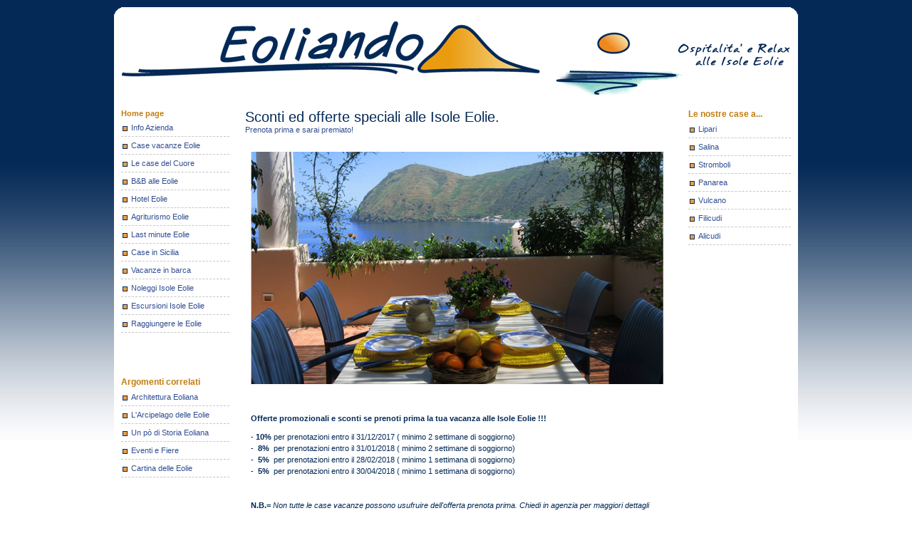

--- FILE ---
content_type: text/html
request_url: https://eoliando.it/info/prenotaprima_case.asp
body_size: 5787
content:

<!DOCTYPE html PUBLIC "-//W3C//DTD XHTML 1.0 Transitional//EN" "http://www.w3.org/TR/xhtml1/DTD/xhtml1-transitional.dtd">
<html xmlns="http://www.w3.org/1999/xhtml">
<head>
<meta http-equiv="Content-Type" content="text/html; charset=utf-8" />

<title>Sconti ed offerte speciali alle Isole Eolie. Prenota prima la Tua vacanza alle Eolie</title>
<meta name="keywords" content="eolie, appartamenti in offerta alle eolie, vacanze last minute eolie, affitti speciali isole eolie, case, affittacamere" />
<meta name="description" content="SCONTI  PRENOTA PRIMA, offerte promozionali per case vacanze alle eolie. Last minute Isole Eolie. Affrettati!" />

<meta name="viewport" content="width=device-width, initial-scale=1, maximum-scale=1">
<link rel="shortcut icon" href="/favicon.ico" type="image/x-icon">
<link rel="apple-touch-icon" href="/images/apple_icons_57x57.png">
<link rel="apple-touch-icon" sizes="72x72" href="/images/apple_icons_72x72.png">
<link rel="apple-touch-icon" sizes="114x114" href="/images/apple_icons_114x114.png">

<link rel="stylesheet" type="text/css" href="/css/eoliando.css" media="all" />
<link rel="stylesheet" type="text/css" href="/css/greybox.css" media="screen" />
<script type="text/javascript" src="/js/script.js"></script>
<script type="text/javascript" src="//code.jquery.com/jquery-1.2.6.min.js"></script>
<!--<script type="text/javascript" src="/js/latest.js"></script>-->
<script type="text/javascript" src="/js/greybox.js"></script>
<script type="text/javascript">
  var GB_ANIMATION = true;
  $(document).ready(function(){
	$("a.greybox").click(function(){
	  var t = this.title || $(this).text() || this.href;
	  GB_show(t,this.href,570,900);
	  return false;
	});
  });
</script>
<!--slideshow-->
<link rel="stylesheet" type="text/css" href="/css/shadowbox.css" />
<script type="text/javascript" src="/js/shadowbox/shadowbox.js"></script>
<script type="text/javascript">
Shadowbox.init({
    language: 'it',
    players:  ['img', 'html', 'iframe']
});
</script>

<!--tabs-->
<link rel="stylesheet" href="/css/csstabs/general.css" type="text/css" />
<script type="text/javascript" src="/js/tabs.js"></script>
</head>

<!--sharethis-->
<script type='text/javascript' src='//platform-api.sharethis.com/js/sharethis.js#property=5c61710958b9770011925d99&product=social-ab' async='async'></script><body>
<a name="alto"></a>
<div id="container">
		<div class="header" title="Eoliando case per vacanze alle eolie"><a href="/"><img src="/images/body/eoliando_io.gif" alt="Eoliando case per vacanze alle eolie"  /></a>
</div>
<div class="annulla"></div>
	<div class="contenitoreColonne">
    	<div class="colonnaDx"><!--colonna destra-->
			
<div class="menuDx">
    <h3>Le nostre case a...</h3>
    <ul>	
        <li><a href="/case/case_lipari.asp" title="Lipari">Lipari</a></li>
        <li><a href="/case/case_salina.asp" title="Salina">Salina</a></li>
        <li><a href="/case/case_stromboli.asp" title="Stromboli">Stromboli</a></li>
        <li><a href="/case/case_panarea.asp" title="Panarea">Panarea</a></li>
        <li><a href="/case/case_vulcano.asp" title="Vulcano">Vulcano</a></li>
        <li><a href="/case/case_filicudi.asp" title="Filicudi">Filicudi</a></li>
        <li><a href="/case/case_alicudi.asp" title="Alicudi">Alicudi</a></li>
    </ul>
</div>  

        </div><!--fine colonna destra-->
        <div class="colonnaDx2"><!--colonna destra2-->
			
<div class="menuDx">
    <h3>Le nostre case a...</h3>
    <ul>	
        <li><a href="/case/case_lipari.asp" title="Lipari">Lipari</a></li>
        <li><a href="/case/case_salina.asp" title="Salina">Salina</a></li>
        <li><a href="/case/case_stromboli.asp" title="Stromboli">Stromboli</a></li>
        <li><a href="/case/case_panarea.asp" title="Panarea">Panarea</a></li>
        <li><a href="/case/case_vulcano.asp" title="Vulcano">Vulcano</a></li>
        <li><a href="/case/case_filicudi.asp" title="Filicudi">Filicudi</a></li>
        <li><a href="/case/case_alicudi.asp" title="Alicudi">Alicudi</a></li>
    </ul>
</div>  
            
		</div><!--fine colonna destra2-->
		
        
        
         <div class="colonnaCx"><!--colonna centrale--> 
         	


<h1>Sconti ed offerte speciali alle Isole Eolie.</h1>
<h2>Prenota prima e sarai premiato!</h2> 
<div class="infoEgeneriche">
	<p>
		<a href="http://www.eoliando.it/case/caselipari/schedecase/FlatB.asp"><img alt="prenota_ prima _la_ tua_ casa_alle_Eolie" class="big" src="/images/prenotaprima.jpg" /></a></p>
	<div class="annulla">
		&nbsp;</div>
	<p>
		<strong>Offerte promozionali e sconti se prenoti prima la tua vacanza alle Isole Eolie !!!</strong><br />
		<br />
		- <strong>10%</strong> per prenotazioni entro il 31/12/2017 ( minimo 2 settimane di soggiorno)<br />
		-&nbsp; <strong>8%</strong>&nbsp; per prenotazioni entro il 31/01/2018 ( minimo 2 settimane di soggiorno)<br />
		-&nbsp; <strong>5%</strong>&nbsp; per prenotazioni entro il 28/02/2018 ( minimo 1 settimana di soggiorno)<br />
		-&nbsp; <strong>5%</strong>&nbsp; per prenotazioni entro il 30/04/2018 ( minimo 1 settimana di soggiorno)</p>
	<p>
		<br />
		<strong>N.B.=</strong> <em>Non tutte le case vacanze possono usufruire dell&#39;offerta prenota prima. Chiedi in agenzia per maggiori dettagli</em></p>
</div>
<p>
	&nbsp;</p>


<br />
<div class="top"><a href="#alto">top <img src="/images/body/top.gif" alt="torna su" /></a></div>
<br />     
         </div><!--fine colonna centrale-->
         <div class="colonnaSx"><!--colonna sinistra-->
         	<div class="menuSx">
<h3><a href="/" title="Home page">Home page</a></h3>
    <ul>
        <li><a href="/intro.asp" title="azienda">Info Azienda</a></li>
        <li><a href="/case/case_eolie.asp" title="vacanze Eolie">Case vacanze Eolie</a></li>
        <li><a href="/case/case_del_cuore.asp" title="case del cuore">Le case del Cuore</a></li>
        <li><a href="/beba/bed_and_breakfast_eolie.asp" title="B&amp;B Eolie">B&amp;B alle Eolie</a></li>
        <li><a href="/hotel/hotel_eolie.asp" title="hotel eolie">Hotel Eolie</a></li>
        <li><a href="/agriturismo/agriturismo_isole_eolie.asp" title="agriturismo eolie">Agriturismo Eolie</a></li>
        <li><a href="/lastminute.asp" title="last minute eolie">Last minute Eolie</a></li>
        <li><a href="/case/case_sicilia.asp" title="case sicilia">Case in Sicilia</a></li>
        <li><a href="/servizi/imbarcazioni.asp" title="vacanze in barca">Vacanze in barca</a></li>
        <li><a href="/servizi/noleggi_isole_eolie.asp" title="noleggi">Noleggi Isole Eolie</a></li>
		<li><a href="/servizi/escursioni_isole_eolie.asp" title="escursioni">Escursioni Isole Eolie</a></li>
		<li><a href="/arrivo/arrivo.asp" title="come arrivare alle eolie">Raggiungere le Eolie</a></li>
		<br />
    </ul>
</div>

<div class="menuSx">
<h3>Argomenti correlati</h3>
    <ul>	
        <li><a href="/info/architettura_eoliana.asp" title="architettura">Architettura Eoliana</a></li>
        <li><a href="/info/eolie_arcipelago.asp" title="arcipelago eoliano">L'Arcipelago delle Eolie</a></li>
        <li><a href="/info/info.asp" title="storia eoliana">Un p&ograve; di Storia Eoliana</a></li>
        <li><a href="/info/eventi_eolie.asp" title="eventi e fiere">Eventi e Fiere</a></li>
        <li><a href="/info/cartina_eolie.asp" title="cartina delle eolie">Cartina delle Eolie</a></li>
    </ul>
</div>

<div class="banner">
	 
    	<a href="http://www.crociereincaicco.it/" target="_blank"><img src="/images/adv/crociereincaicco.jpg" alt="vacanze in caicco" /></a>
    
</div>
 		</div><!--fine colonna sinistra-->
         <div class="colonnaSx2"><!--colonna sinistra2-->
			 	<div class="menuSx">
<h3><a href="/" title="Home page">Home page</a></h3>
    <ul>
        <li><a href="/intro.asp" title="azienda">Info Azienda</a></li>
        <li><a href="/case/case_eolie.asp" title="vacanze Eolie">Case vacanze Eolie</a></li>
        <li><a href="/case/case_del_cuore.asp" title="case del cuore">Le case del Cuore</a></li>
        <li><a href="/beba/bed_and_breakfast_eolie.asp" title="B&amp;B Eolie">B&amp;B alle Eolie</a></li>
        <li><a href="/hotel/hotel_eolie.asp" title="hotel eolie">Hotel Eolie</a></li>
        <li><a href="/agriturismo/agriturismo_isole_eolie.asp" title="agriturismo eolie">Agriturismo Eolie</a></li>
        <li><a href="/lastminute.asp" title="last minute eolie">Last minute Eolie</a></li>
        <li><a href="/case/case_sicilia.asp" title="case sicilia">Case in Sicilia</a></li>
        <li><a href="/servizi/imbarcazioni.asp" title="vacanze in barca">Vacanze in barca</a></li>
        <li><a href="/servizi/noleggi_isole_eolie.asp" title="noleggi">Noleggi Isole Eolie</a></li>
		<li><a href="/servizi/escursioni_isole_eolie.asp" title="escursioni">Escursioni Isole Eolie</a></li>
		<li><a href="/arrivo/arrivo.asp" title="come arrivare alle eolie">Raggiungere le Eolie</a></li>
		<br />
    </ul>
</div>

<div class="menuSx">
<h3>Argomenti correlati</h3>
    <ul>	
        <li><a href="/info/architettura_eoliana.asp" title="architettura">Architettura Eoliana</a></li>
        <li><a href="/info/eolie_arcipelago.asp" title="arcipelago eoliano">L'Arcipelago delle Eolie</a></li>
        <li><a href="/info/info.asp" title="storia eoliana">Un p&ograve; di Storia Eoliana</a></li>
        <li><a href="/info/eventi_eolie.asp" title="eventi e fiere">Eventi e Fiere</a></li>
        <li><a href="/info/cartina_eolie.asp" title="cartina delle eolie">Cartina delle Eolie</a></li>
    </ul>
</div>

<div class="banner">
	 
    	<a href="http://www.crociereincaicco.it/" target="_blank"><img src="/images/adv/crociereincaicco.jpg" alt="vacanze in caicco" /></a>
    
</div>			 
			</div><!--fine colonna sinistra2-->
        <div class="annulla"></div>

<div class="footerServizi"><img src="/images/body/fiaip.gif" alt="fiaip" /><a href="/info/Info_Faite.asp"><img src="/images/body/faite.gif" alt="faite" /></a><a href="/info/unesco.asp"><img src="/images/body/unesco.gif" alt="unesco" /></a></div>
<div class="footer vcard">
<img src="//eoliando.it/imago/Bit04-3A_mini.jpg" class="photo" style="display:none;"/>


<span class="fn org">Eoliando SAS</span> <span class="adr">- <span class="street-address">Via Trota 2</span>, <span class="postal-code">98055</span> <span class="locality">Lipari (isole Eolie )</span> - </span> <br />
info e prenotazioni: <span class="tel">Tel: <a href="tel:+390909814948">+390909814948</a> - Cel: <a href="tel:+393281883240">+393281883240</a>;  Fax: <a href="Fax:+390909880546">+390909880546</a></span> - E-mail: <a class="email" href="mailto:servizi@eoliando.it">servizi@eoliando.it</a>
 
</div>
<script src="/imcookie.js" id="" type="text/javascript"></script>
<p style="display:none;">
<!-- Inizio Codice ShinyStat -->
<script type="text/javascript" src="//codice.shinystat.com/cgi-bin/getcod.cgi?USER=eoliando"></script>
<noscript>
<a href="//www.shinystat.com/it/" target="_top">
<img src="//www.shinystat.com/cgi-bin/shinystat.cgi?USER=eoliando" alt="Contatore sito" style="border:0px" /></a>
</noscript>
<!-- Fine Codice ShinyStat -->
</p>
                        
	</div>
</div>
</body>
</html>

--- FILE ---
content_type: text/css
request_url: https://eoliando.it/css/eoliando.css
body_size: 6539
content:
/* Eoliando CSS - massimo russo medialabstudio.com 
Layout desktop: >1024px.*/
* {margin:0; padding:0; font:11px Verdana, Arial, Helvetica, sans-serif;}
html, body {background:url(/images/body/gradiente.jpg) 0 0 repeat-x #fff; color:#042956;}
img {border:0;}
a, a:link, a:visited, a:active {text-decoration:none; color:#324f92;}
a:hover {text-decoration:underline;}
ul {list-style-type:none;}
strong, b {font-weight:bold;}
em {font-style:italic;}
#container {width:960px; margin:10px auto 0 auto; background:url(/images/body/corner_top.gif) 0 0 no-repeat #fff;}
.header {margin:0 auto; padding:20px 0; text-align:center;}

/*homepage*/
.headerHome {padding:20px 0; text-align:center; width:655px; float:left; padding-left:40px; margin-bottom:20px;}
.navigazioneTop h1, .navigazioneTop a {font-size:16px; color:#c27c0c; font-weight:bold; text-decoration:none; text-align:center; line-height:25px;}
.navigazioneTop h2, .navigazioneTop h2 a {font-size:14px; color:#324f92; font-weight:bold; text-decoration:none; text-align:center;}
.lingue, .fotocentrale {text-align:center;}
.lingue {margin:50px 0 10px 0;}
.lingue img {margin:0 10px;}
.lingua, .top {text-align:right; margin-right:20px;}

.annulla {clear:both;}
.serviziHome {text-align:center; /*width:400px;*/ margin:5px auto;}
.footerHome {border-top:1px solid #c6c6c6; color:#042956; font-size:9px; width:580px; margin:0 auto; text-align:center; padding:5px 0;}
.contServizi {width:250px; float:right; text-align:center;}

/*pagine interne*/ 
.contenitoreColonne {width:940px; padding:0 10px; background-color:#fff; float:left;}
.colonnaSx {float:left; width:164px;}
.colonnaSx2, .colonnaDx2 {display:none;}
.colonnaCx {float:right; width:622px;} /*nuovo layout*/
.colonnaDx {float:right; width:144px;}
.colonnaCxAllargata {float:right; width:776px;}

.footerServizi {float:left; width:164px;}
.footerServizi img { padding:6px 5px 0 0;}
.footer {float:left; width:622px; text-align:center; font-size:9px; color:#042956; border-top:1px solid #c6c6c6; padding-top:6px; padding-bottom:10px;}
.footer a, .footer span, .footerHome a, .footerHome span {font-size:9px}
/*intestazioni*/
h1 {font-size:20px; color:#042956;}
h2 {color:#324f92;margin:0 0 25px 0;}
h3 {font-size:12px; font-weight:bold; margin-bottom:2px; color:#c27c0c;}
h3 a:link, h3 a:visited, h3 a:active {font-weight:bold; color:#c27c0c;}
h5 {font-size:9px; color:#042956;}
h6 {font-size:14px; color:#089900;margin: 10px;}
h6 a {font-size:inherit;}

#info {margin:0 0 0 20px;}
#info p {line-height:16px; margin:0 0 18px 0;}
.coseUtili {margin:0 0 0 8px; background:url(/images/body/bullet.gif) 0 4px no-repeat transparent; padding:0 0 4px 10px;}
.fotoGroup {margin:20px 0 0 8px;}
.fotoGroup img {border:1px solid #555;}

/*menus*/
.menuSx {width:152px; margin-bottom:50px;}
.menuSx ul {}
.menuSx li {display:block; background:url(/images/body/square_bullet.gif) 2px 10px no-repeat; padding:6px 0 6px 12px; border-bottom:1px dashed #c6c6c6;}
.menuSx li a:link, .menuSx li a:visited, .menuSx li a:active {margin-left:2px;}
.menuDx {margin-bottom:50px;}
.menuDx ul {}
.menuDx li {display:block; background:url(/images/body/square_bullet.gif) 2px 10px no-repeat; padding:6px 0 6px 12px; border-bottom:1px dashed #c6c6c6;}
.menuDx li a:link, .menuDx li a:visited, .menuDx li a:active {margin-left:2px;}
.interno {display:none;}
/*corpopagina*/
.eolieCartina {width:479px; height:253px; margin:0px auto 0 auto; background:url(/images/body/cartina_isole_eolie.gif) 0 0 no-repeat; /*background-color:#CCCC66;*/}
.eolieCartina2 {display:none;}
.siciliaCartina {width:481px; height:266px; margin:50px auto 40px auto; background:url(/images/body/cartina_sicilia.gif) 0 0 no-repeat; /*background-color:#CCCC66;*/}

.pix {width:479px; height:253px;}
.pixSicilia {width:481px; height:266px;}
.note {font-size:9px; color:#6c6c6c; margin:20px auto; width:585px;}
.note em, .note em a {color:#b4201d; font-size:9px; font-style:italic;}
.note span {font-size:9px; font-style:italic;}

/*tabella riepilogativa case*/
.risCase {width:590px; margin:6px 0; min-height:76px; border:1px solid #c6c6c6; padding:4px; float:left;}
.prezzo {font-size:18px;}
.col1 {float:left; width:122px;}
.col1 img {width:115px; height:70px; border:1px solid #666; margin-top:4px;}
.col2 {float:left; width:260px;}
.col2 h3 {font-size:13px; color:#324f92; margin:0;}
.col2 img, .col4 img {margin:4px 0;}
.col3 {float:right; width:190px; text-align:right; margin-top:4px;}
.col4 {float:left; width:465px;}
.col4 h3 {font-size:13px; color:#324f92; margin:0;}

.tabellaCase {width:590px; margin:0 auto}
.tabellaCase table {border-collapse:collapse; width:100%; border-left:1px solid #c6c6c6; border-bottom:1px solid #c6c6c6; border-right:1px solid #c6c6c6; border-top:1px solid #c6c6c6;}
.tabellaCase th {font-weight:bold; text-align:left; font-size:12px; color:#fff; background-color:#103e7a; height:25px; padding:4px 0 0 4px;}
.tabellaCase td {border-top:1px solid #c6c6c6; padding:10px 4px 10px 2px;}
.tabellaCase .image {border:1px solid #555; width:115px; height:70px;}
/*.tabellaCase img {width:13px;}*/
.tabellaCase tr {vertical-align:top;}
.tabellaCase .tdNoborder {border-top:none;}
.tabellaCase span.txtpicc {font-size:9px; font-weight:normal;}
.tabellaCase td a {font-weight:bold;}

.boxCeleste {background-color:#d6dde6; height:18px; padding-top:3px; padding-left:2px; margin:15px 2px 15px 2px; width:598px;}
.boxCeleste strong {font-weight:bold;}

.errore404 {background:url(/images/body/404error.png) 0 0 no-repeat; margin: 50px 0;padding: 70px 0;}

/*top houses*/
.topHouses {height:18px; width:534px; float:left; background-color:#d6dde6; border-bottom:2px solid #fff;}
.topHouses img {margin-left:10px;}
.casette {float:left; margin-left:6px;}

/*popup note aggiuntive*/
.sfondoNoteAggiuntive {background-color:#fff;}
.sfondoNoteAggiuntive p {padding:5px;}
.sfondoNoteAggiuntive strong {color:#c27c0c;}

/*google map*/
.googlemap {width:883px; height:515px; margin:10px auto 0 auto; border:1px solid #fff;}

/*scheda casa*/
.anteprimaDisponibilita {margin:20px 0 0 8px;float:left;}
.indietro {float:right;margin:17px 0 0 0; background:url(/images/body/indietro.gif) 0 3px no-repeat; width:110px; text-align:right; height:20px; padding-top:3px;}
.descrizioneIntestazione {background-color:#103e7a; color:#fff; font-weight:bold; font-size:12px; padding:8px 0 8px;}
.boxDescrizione, .descrizioneIntestazione {margin-left:8px; border:1px solid #c6c6c6;padding:8px;} 
.boxDescrizione {border-top:0;}
.boxDescrizione p {padding:10px 0;}
.cir {font-weight:normal; font-size:14px; margin:5px 0 10px 0; display:block;}
.cir2 {font-weight:normal; margin:3px 0; display:block;}

.english {color:#b4201d;}
hr {border-top:1px solid #c6c6c6; height:1px; border-bottom:0; border-left:0; border-right:0; margin:20px auto; width:650px;}

p.intestazionePrezzi {margin:30px 0 0 8px; width:762px; color:#003366; font-weight:bold;}
.intestazionePrezzi em {color:#b4201d; font-style:italic;}

.tabellaPrezzi {margin:10px 0 0 8px; width:767px; border-left:0px solid;}
.tabellaPrezzi table {border-collapse:collapse; font-style:normal; border:1px solid #003366; width:100%;}
.tabellaPrezzi th {background-color:#9cacc3; color:#003366; vertical-align:top; }
.tabellaPrezzi th, .tabellaPrezzi td {padding:2px; text-align:center; border-left:1px solid;}
.tabellaPrezzi td {color:#003366; padding:4px 0 4px 2px; border-top:1px solid; border-left:1px solid;}
.tabellaPrezzi td.note {text-align:left; font-size:9px; border-top:1px solid #003366; width:100%;}
.notePiediTabella  {text-align:left; margin:10px 0 0 8px; font-size:11px; width:700px;}

.share {margin:10px 0 25px 0;}

.boxRichiestaTop {background:url(/images/body/boxrichiesta_top.gif) 0 0 no-repeat; height:10px; margin-top:30px;}
.boxRichiestaTop, .boxRichiesta, .boxRichiestaBottom {margin-left:8px; width:483px;}
.boxRichiesta {background:url(/images/body/boxrichiesta.gif) 0 100% repeat-x; border-left:1px solid #324f92; border-right:1px solid #324f92; width:481px;}
.boxRichiestaBottom {background:url(/images/body/boxrichiesta_bottom.gif) 0 0 no-repeat; height:10px; margin-bottom:30px;}
.boxRichiesta h4 {font-size:14px; font-weight:bold; margin:0 0 20px 15px;}
.boxRichiesta p {margin:0px auto; width:450px;}
.boxRichiesta h4 em {color:#b4201d; font-size:14px; font-weight:bold;}

.boxRichiesta ul {margin-left:20px;}
.boxRichiesta li.prenota {background:url(/images/body/prenota.gif) 0 0 no-repeat; padding-left:25px; padding-bottom:30px;}
.boxRichiesta li.prenota a {font-weight:bold; text-decoration:underline; color:#0e2049;}
.boxRichiesta li.prenota a:hover {color:#324f92;}
.boxRichiesta li.richiesta {background:url(/images/body/richiesta.gif) 0 0 no-repeat;  height:18px; padding-left:25px; padding-bottom:20px;}
.boxRichiesta li.telefona {background:url(/images/body/telefona.gif) 0 0 no-repeat;  height:18px; padding-left:25px; padding-bottom:20px;}

/*form*/
#frm_info {width:580px; margin:0 auto;}
fieldset {border:0; margin-top:20px}
legend {color:#042956; font-size:9px;}
label {font-weight:bold; margin-left:4px; display: block; margin: 18px 0 -12px 0px;}
.rigaForm {border-bottom:1px solid #c6c6c6; margin-bottom:10px}
#frm_info .bloccoSx {float:left; width:275px;}
#frm_info .bloccoDx {float:right; width:275px;}
#frm_info .input {background-color:#ececec; border:1px solid #d6dde6; width:270px; padding:3px; margin-bottom:4px; color:#042956; line-height:35px;}
#frm_info .bottone {text-align:right;}
#frm_info .button {background-color:#042956; border:0px solid #d6dde6; color:#fff; font-weight:bold; width:127px; padding:13px; margin-bottom:20px; cursor:pointer;}
#frm_info .textarea {background-color:#009900; background-color:#ececec; border:1px solid #d6dde6; width:574px; margin-bottom:10px; padding:3px; color:#042956;}
#frm_info .select {padding:2px; margin-bottom:4px; background-color:#ececec; border:1px solid #d6dde6; width:135px;}
#frm_info .codice {padding:0; font-size:18px; font-weight:bold; border:0; width:100px;}

.required {font-size:9px; margin-bottom:20px;}
.required em {font-size:9px; font-style:italic;}

.error {color:#fff;background-color:#F33; padding:3px;}


/*generiche*/
.infoEgeneriche {margin:0 8px 0 8px; padding:0 0 4px 0;}
.infoEgeneriche img {float:left; margin:0 15px 10px 0;}
.infoEgeneriche p {clear:both; margin:20px 0; line-height:16px;}

.tabellinfoEgeneriche {margin:20px 8px 0 8px;}
.tabellinfoEgeneriche table {border-collapse:collapse; border-left:1px solid #c6c6c6; border-bottom:1px solid #c6c6c6; border-right:1px solid #c6c6c6; border-top:1px solid #c6c6c6; width:100%;}
.tabellinfoEgeneriche th {font-weight:bold; text-align:left; font-size:12px; color:#fff; background-color:#103e7a; height:25px; padding:4px 0 0 4px;}
.tabellinfoEgeneriche td {border-top:1px solid #c6c6c6; padding:10px 4px 10px 2px;}
.tabellinfoEgeneriche .image {border:1px solid #555;}
.tabellinfoEgeneriche tr {vertical-align:top;}
.tabellinfoEgeneriche .tdNoborder {border-top:none;}
.tabellinfoEgeneriche span.txtpicc {font-size:9px; font-weight:normal;}
.casedelcuore {text-align:center;}
.casedelcuore img  {width:100%;}

/*lastminute*/
.lastminutes {margin:0 8px 20px 8px; padding:0 0 4px 0;}
.lastminutes img {float:right; border:1px solid #555;}
.lastminutes p {margin-bottom:5px; line-height:16px;}


/*per gestione cookies*/
#im_cookie_message {
	position: fixed;
	top: 0;
	left: 0;
	z-index: 1000;
	background-color: #ddd;
	border-top: 1px solid #555;
	width: 100%;
	padding: 8px;
	text-align: center;
	font-size: 12px;
}
#im_cookie_message a.authorize {
	text-decoration: none;
	background-color: #A90027;
	color: #fff;
	padding: 2px 5px;
	margin-left: 5px;
	margin-right: 5px;
}


/* Layout medium mobile: da 481px a tablets 1023px max.*/
@media only screen and (min-width: 481px) and (max-width: 1000px) {
	#container {width:90%; background:none #fff; border-radius:10px 10px 0 0;}
	.fotocentrale img, .footerHome {width:100%;}
	.headerHome {margin:0 auto; padding:20px 0; text-align:center; float:none; width:100%;}
	.header img, .headerHome img {width:97%;} 
	.contServizi {width:100%;}
	.lingue {margin:0;}
	.serviziHome {margin-bottom:20px;}
	#imageContainer img, #imageContainer {width:99% !important}
	.footer {width:80%; margin-top:20px;}
	.footerServizi {width:15%; margin-top:20px;}
	.eolieCartina, .topHouses, .casette, #content {display:none;}
	.banner {display:none;} 
	h3, .colonnaCx h1, .colonnaCx h2 {margin-left:10px;}
	.colonnaCx {width:100%;}
	.colonnaDx, .colonnaSx, .colonnaCx {float:none;}
	.colonnaSx2, .colonnaDx2 {display:block;}
	.colonnaSx, .colonnaDx {display:none;}
	.contenitoreColonne, .colonnaDx, .colonnaSx {width:100%; padding:0;}
	.menuDx ul {padding:10px;}
	.menuDx li {display:inline; border-bottom:0; margin:0 10px 0 0px; line-height:25px; }
	.menuDx {border-bottom:1px dashed #c6c6c6; margin-bottom:18px;}
	.menuSx h3 {margin-left:0;}
	.menuSx {float:left; margin:0 8px; width:46%;}
	hr {width:80%;}
	.colonnaCxAllargata, .tabellaPrezzi, p.intestazionePrezzi, .intestazionePrezzi {width:100%;}
	.tabellaPrezzi, p.intestazionePrezzi, .descrizioneIntestazione {margin:10px 0 0 0}
	.boxRichiestaTop, .boxRichiestaBottom {display:none;}
	.boxRichiesta {border-radius:10px; margin:30px 0; width:100%;}
	.boxDescrizione {margin-left:0;} 
	.boxCeleste, .note {width:98%; padding:0 0 0 2px; height:100%}
	.risCase {width:96%; float:left; margin-left:1.1%;} 
	.col1 {float:left; width:11em;}
	.col1 img {width:115px; height:70px;}
	.col2 {float:left; width:24em; margin-bottom:1.2em; margin-right:3%}
	.col3 {float:right; width:22%; text-align:right;}
	.col4 {float:left; width:75%;}
	.eolieCartina2 {display:block;}
	.eolieCartina2 img {display:block; margin:20px; float:left;}
	.boxRichiesta p {margin:10px auto; width:100%; padding:10px;}
	#frm_info {width:100%;}
	#frm_info .bloccoSx, #frm_info .bloccoDx {width:100%;}
	#frm_info .input {margin-left:1%; width:95%; height:35px; margin-bottom:0px;}
	#frm_info .select {height:35px; margin-bottom:20px;}
	#frm_info .textarea {width:95%;}
	legend {margin-left:5px;}
	#frm_info #controllo {width:100px;}
	#frm_info label {margin: 24px 0 -8px 10px; display:block}
	.tabellaCase {width:97%;}
	.siciliaCartina {display:none;}
	.interno {display:block;}
	.infoEgeneriche img.big {width:100%;}
	.error {display: block; width: 146px; margin-left: 10px;}
}

/* Layout tablet: fino a 700px*/
@media only screen and (max-width: 700px) {
	 .col3 {float:left !important; text-align:left !important; width:70% !important;}
	 .col2 {width:70% !important; margin-right:0 !important; min-height:70px;}
	 .col4 {float:left; width:70%;}
	 
	 #GB_window {
	  top: 7%;
	  left: 0px;
	  position: absolute;
	  background: #fff;
	  border: 1px solid #aaa;
	  overflow: auto;
	  width: 90%;
	  height: 557px;
	  z-index: 150;
	}
}

/* Layout mobile: minore di 481px */
@media only screen and (max-width: 480px) {
	 #container {width:98%; background:none #fff; border-radius:10px 10px 0 0;}
	 .fotocentrale img, .footerHome {width:100%;}
	 .headerHome {margin:0 auto; padding:20px 0; text-align:center; float:none; width:100%;}
	 .header img, .headerHome img {width:97%;}
	 .contServizi {width:100%;}
	 .lingue {margin:0;}
	 .serviziHome {margin-bottom:20px;}
	 #imageContainer img, #imageContainer {width:99% !important}
	 .footer {width:80%; margin-top:20px;}
	 .footerServizi {width:10%;  margin-top:20px;}
	 .eolieCartina, .topHouses, .casette, #content {display:none;}
	 .banner {display:none;}
	 .colonnaCx h1 {}
	 h3, .colonnaCx h1, .colonnaCx h2 {margin-left:5px;}
	 .colonnaCx {width:100%;}
	 .colonnaDx, .colonnaSx, .colonnaCx {float:none;}
	 .colonnaSx2, .colonnaDx2 {display:block;}
	 .colonnaSx, .colonnaDx {display:none;}
	 .contenitoreColonne, .colonnaDx, .colonnaSx {width:100%; padding:0;}
	 .menuDx li {display:inline; border-bottom:0; margin:0 10px 0 5px; line-height:25px; }
	 .menuDx {border-bottom:1px dashed #c6c6c6; margin-bottom:18px;}	 
	 .menuSx {float:left; margin:0; width:100%;}
	 .menuSx li {margin:0 8px;}
	 .menuSx ul {margin-bottom:10px;}
	 hr {width:80%;}
	 .colonnaCxAllargata, .tabellaPrezzi, p.intestazionePrezzi, .intestazionePrezzi {width:100%;}
	 .tabellaPrezzi, p.intestazionePrezzi, .descrizioneIntestazione {margin:10px 0 0 0}
	 .boxRichiestaTop, .boxRichiestaBottom {display:none;}
	.boxRichiesta {border-radius:10px; margin:20px 0; width:100%;}
	.boxDescrizione {margin-left:0;} 
	.boxCeleste, .note {width:98%; padding:0 0 0 2px; height:100%}
	.risCase {width:96%; float:left; margin-left:1.1%;} 
	.col1 {float:left; width:100%;}
	.col1 img {width:100%; height:100%; margin-top:0;}
	.col2 {float:left; width:100% !important; margin-bottom:0;}
	.col2 h3, .col4 h3 {margin-top:10px;}
	.col2 img {margin:4px 0;}
	.col3 {float:left; width:100%; text-align:left; margin-top:10px;}	
	.col4 {float:left; width:100%;}
	.col4 img {margin:4px 0 14px 0}
	.eolieCartina2 {display:block;}
	.eolieCartina2 img {display:block; margin:20px; float:left;}
	.boxRichiesta p {margin:10px auto; width:93%; padding:10px;}
	#frm_info {width:100%;}
	#frm_info .bloccoSx, #frm_info .bloccoDx {width:100%; float:none;}
	#frm_info .input {margin-left:1%; width:95%; height:35px; margin-bottom: 10px;}
	#frm_info .textarea {width:95%;}
	legend {margin-left:5px;}
	#frm_info #controllo {width:100px;} 
	#frm_info label {margin: 24px 0 -8px 10px; display:block}
	.tabellaCase {width:97%;}
	.siciliaCartina {display:none;}
	.interno {display:block;}
	.infoEgeneriche img.big {width:100%;}
	.error {display: block; width: 146px; margin-left: 10px;}
}

--- FILE ---
content_type: text/css
request_url: https://eoliando.it/css/greybox.css
body_size: 524
content:
#GB_overlay {
  background-image: url(../images/body/overlay.png); 
  position: absolute;
  margin: auto;
  top: 0;
  left: 0;
  z-index: 100;
  width:  100%;
  height: 100%;
}

* html #GB_overlay {
  background-color: #000;
  background-color: transparent;
  background-image: url(blank.gif);
  filter: progid:DXImageTransform.Microsoft.AlphaImageLoader(src="overlay.png", sizingMethod="scale");
}

/*#GB_window {
  top: 7%;
  left: 0px;
  position: absolute;
  background: #fff;
  border: 1px solid #aaa;
  overflow: auto;
  width: 400px;
  height: 400px;
  z-index: 150;
}*/

#GB_window {
  top: 50%;
  left: 50%;
  position: absolute;
  background: #fff;
  border: 1px solid #aaa;
  overflow: auto;
  width: 900px;
  height: 557px;
  z-index: 150;
  transform: translate(-50%, -50%);
  max-height: calc(100% - 100px);
}

#GB_frame {
  border: 0;
  overflow: auto;
  width: 100%;
  height: 378px;
}

#GB_caption {
  font:11px Verdana, Arial, Helvetica, sans-serif;
  color: #fff;
  /*background: #959595;*/
  padding: 2px 0 2px 5px;
  margin: 0;
  text-align: left;
}

#GB_window img {
  position: absolute;
  top: 2px;
  right: 5px;
  cursor: pointer;
  cursor: hand;
}

@media only screen and (max-width: 1000px) {
#GB_window {
  top: 7%;
  left: 20px;
  position: absolute;
  background: #fff;
  border: 1px solid #aaa;
  overflow: auto;
  width: 90%;
  height: 557px;
  z-index: 150;
  transform: none;
  max-height: none;
}
}


--- FILE ---
content_type: text/css
request_url: https://eoliando.it/css/csstabs/general.css
body_size: 1070
content:
@CHARSET "UTF-8";
/******* GENERAL RESET *******/
/*html, body, div, span, applet, object, iframe, h1, h2, h3, h4, h5, h6, p, blockquote, pre, a, abbr, acronym, address, big, cite, code, del, dfn, em,
font, img, ins, kbd, q, s, samp, small, strike, strong, sub, sup, tt, var, dl, dt, dd, ol, ul, li, fieldset, form, label, legend, table, caption, tbody,
 tfoot, thead, tr, th, td {
border:0pt none;
font-family:inherit;
font-size: 100%;
font-style:inherit;
font-weight:inherit;
margin:0pt;
padding:0pt;
vertical-align:baseline;
}
body{
	background: #fff;
	line-height:14px;
	font-size: 12px;
	font-family: Arial,  Verdana, Helvetica, sans-serif;
	margin:0pt;
	cursor:default;
	overflow: hidden;
}
html,body{
	height:100%;
	text-align: center;
}*/
.clear{
	clear: both;
	height: 0;
	visibility: hidden;
	display: block;
}
a{
	text-decoration: none;
}
/******* GENERAL RESET *******/
/******* LOGO *******/
#logo{
	margin-top: 1em;
	display: block;
}
/******* /LOGO  *******/
/******* MENU *******/
#containerTab{
	/*margin: 30px auto;*/
	/*width: 780px;*/
}
#containerTab ul{
	list-style: none;
	list-style-position: outside;
}
#containerTab ul.menu li{
	float: left;
	margin-right: 5px;
	margin-bottom: -1px;
}
#containerTab ul.menu li{
	font-weight: 700;
	display: block;
	padding: 5px 10px 5px 10px;
	background: #91cb01;
	margin-bottom: -1px;
	border: 1px solid #d0ccc9;
	border-width: 1px 1px 1px 1px;
	position: relative;
	color: #fff;
	cursor: pointer;
	border-radius:4px 4px 0 0;
}
#containerTab ul.menu li.active{
	background: #103e7a;
	top: 0px;
	border-bottom: 0;
	color: #fff;
}
/******* /MENU *******/
/******* CONTENT *******/
.content{
	margin: 0pt auto;
	/*background: #efefef;
	background: #fff;*/	
	border-top: 1px solid #d0ccc9;
	text-align: left;
	/*padding: 10px;
	padding-bottom: 20px;*/
	font-size: 11px;
}
.content h1{
	line-height: 1em;
	vertical-align: middle;
	height: 48px;
	padding: 10px 10px 10px 52px;
	font-size: 32px;
}
/******* /CONTENT *******/
/******* Italiano *******/
.content.Italiano h1{
	background: transparent url(images/news.jpg) no-repeat scroll left top;
}
.content.Italiano{
	display: block;
}
/******* /Italiano *******/
/******* Inglese *******/
.content.Inglese h1{
	background: transparent url(images/tuts.jpg) no-repeat scroll left top;
}
.content.Inglese{
	display: none;
}
/******* /Inglese *******/
/******* Francese *******/
.content.Francese h1{
	background: transparent url(images/links.jpg) no-repeat scroll left top;
}
.content.Francese{
	display: none;
}
.content.Francese a{
	color: #5f95ef;
}
/******* /Francese *******/
/******* TEDESCO *******/
.content.Tedesco h1{
	background: transparent url(images/links.jpg) no-repeat scroll left top;
}
.content.Tedesco{
	display: none;
}
.content.Tedesco a{
	color: #5f95ef;
}
/******* /TEDESCO *******/
/******* Russo *******/
.content.Russo h1{
	background: transparent url(images/links.jpg) no-repeat scroll left top;
}
.content.Russo{
	display: none;
}
.content.Russo a{
	color: #5f95ef;
}
/******* /Russo *******/

/******* Spagnolo *******/
.content.Spagnolo h1{
	background: transparent url(images/links.jpg) no-repeat scroll left top;
}
.content.Spagnolo{
	display: none;
}
.content.Spagnolo a{
	color: #5f95ef;
}
/******* /Russo *******/

--- FILE ---
content_type: application/javascript
request_url: https://eoliando.it/js/tabs.js
body_size: 534
content:
/***************************/
//@Author: Adrian "yEnS" Mato Gondelle & Ivan Guardado Castro
//@website: www.yensdesign.com
//@email: yensamg@gmail.com
//@license: Feel free to use it, but keep this credits please!					
/***************************/

$(document).ready(function(){
	$(".menu > li").click(function(e){
		switch(e.target.id){
			case "Italiano":
				//change status & style menu
				$("#Italiano").addClass("active");
				$("#Inglese").removeClass("active");
				$("#Francese").removeClass("active");
				$("#Tedesco").removeClass("active");
				$("#Spagnolo").removeClass("active");
				$("#Russo").removeClass("active");
				//display selected division, hide others
				$("div.Italiano").fadeIn();
				$("div.Inglese").css("display", "none");
				$("div.Francese").css("display", "none");
				$("div.Tedesco").css("display", "none"); 
				$("div.Russo").css("display", "none");
				$("div.Spagnolo").css("display", "none");
			break;
			case "Inglese":
				//change status & style menu
				$("#Italiano").removeClass("active");
				$("#Inglese").addClass("active");
				$("#Francese").removeClass("active");
				$("#Tedesco").removeClass("active");
				$("#Spagnolo").removeClass("active");
				$("#Russo").removeClass("active");
				//display selected division, hide others
				$("div.Inglese").fadeIn();
				$("div.Italiano").css("display", "none");
				$("div.Francese").css("display", "none");
				$("div.Tedesco").css("display", "none");
				$("div.Russo").css("display", "none");
				$("div.Spagnolo").css("display", "none");
			break;
			case "Francese":
				//change status & style menu
				$("#Italiano").removeClass("active");
				$("#Inglese").removeClass("active");
				$("#Francese").addClass("active");
				$("#Tedesco").removeClass("active");
				$("#Spagnolo").removeClass("active");
				$("#Russo").removeClass("active");
				//display selected division, hide others
				$("div.Francese").fadeIn();
				$("div.Italiano").css("display", "none");
				$("div.Inglese").css("display", "none");
				$("div.Tedesco").css("display", "none");
				$("div.Russo").css("display", "none");
				$("div.Spagnolo").css("display", "none");
			break;
			case "Tedesco":
				//change status & style menu
				$("#Italiano").removeClass("active");
				$("#Inglese").removeClass("active");
				$("#Francese").removeClass("active");
				$("#Tedesco").addClass("active");
				$("#Spagnolo").removeClass("active");
				$("#Russo").removeClass("active");
				//display selected division, hide others
				$("div.Tedesco").fadeIn();
				$("div.Italiano").css("display", "none");
				$("div.Inglese").css("display", "none");
				$("div.Francese").css("display", "none");
				$("div.Russo").css("display", "none");
				$("div.Spagnolo").css("display", "none");
			break;
			case "Russo":
				//change status & style menu
				$("#Italiano").removeClass("active");
				$("#Inglese").removeClass("active");
				$("#Francese").removeClass("active");
				$("#Tedesco").removeClass("active");
				$("#Spagnolo").removeClass("active");
				$("#Russo").addClass("active");
				//display selected division, hide others
				$("div.Russo").fadeIn();
				$("div.Italiano").css("display", "none");
				$("div.Inglese").css("display", "none");
				$("div.Francese").css("display", "none");
				$("div.Tedesco").css("display", "none");
				$("div.Spagnolo").css("display", "none");
			break;
			case "Spagnolo":
				//change status & style menu
				$("#Italiano").removeClass("active");
				$("#Inglese").removeClass("active");
				$("#Francese").removeClass("active");
				$("#Tedesco").removeClass("active");
				$("#Russo").removeClass("active");
				$("#Spagnolo").addClass("active");
				//display selected division, hide others
				$("div.Spagnolo").fadeIn();
				$("div.Italiano").css("display", "none");
				$("div.Inglese").css("display", "none");
				$("div.Francese").css("display", "none");
				$("div.Tedesco").css("display", "none");
				$("div.Russo").css("display", "none");
			break;
		}
		//alert(e.target.id);
		return false;
	});
});

--- FILE ---
content_type: application/javascript
request_url: https://eoliando.it/imcookie.js
body_size: 1563
content:
var imCookieMessage = {
    /**
     * list of available languages
     */
    languagesAvailable: ['it'],
    text: {
        'it' :
        {
            'message' : "Per offrirti il miglior servizio possibile Eoliando utilizza i cookies. Continuando la navigazione nel sito autorizzi l'uso dei cookies.",
            'button' : 'OK',
            'learn_more' : 'Privacy Policy'
        } 
    },
    create: function (name,value,days,domain) {
        var expires = "";
        if (days) {
            var date = new Date();
            date.setTime(date.getTime()+(days*24*60*60*1000));
            expires = "; expires="+date.toGMTString();
        }
        else expires = "";
        document.cookie = name+"="+value+expires+(domain != "" ? "; domain="+domain : "")+"; path=/";
    },

    read: function (name) {
        var nameEQ = name + "=";
        var ca = document.cookie.split(';');
        for(var i=0;i < ca.length;i++) {
            var c = ca[i];
            while (c.charAt(0)==' ') c = c.substring(1,c.length);
            if (c.indexOf(nameEQ) === 0) return c.substring(nameEQ.length,c.length);
        }
        return null;
    },

    hide: function () {
        document.getElementById("im_cookie_message").style.display = "none";
        imCookieMessage.create("im_message_cookie", "message_ok", 30, imCookieMessage.domain);
    },

    show: function (text, button_text, learn_more_text, domain) {
        if (!imCookieMessage.read("im_message_cookie")) {
            imCookieMessage.message = text;
            imCookieMessage.button = button_text;
            imCookieMessage.domain = domain;
            imCookieMessage.more = learn_more_text;
            var child = document.createElement("div");
            var button = document.createElement("a");
            button.innerHTML = imCookieMessage.button;
            button.href = "#";
            button.className = "authorize";
            button.onclick = function () { imCookieMessage.hide(); return false; };
            var learn_more = document.createElement("a");
            learn_more.innerHTML = imCookieMessage.more;
            learn_more.href = "https://www.google.com/policies/technologies/cookies/ ";
            learn_more.target = "_blank";
            child.id = "im_cookie_message";
            child.innerHTML = imCookieMessage.message;
            child.appendChild(button);
            child.appendChild(learn_more);
            document.getElementsByTagName("body")[0].appendChild(child);
        }
    },
    /**
     * get user language based on browser
     * @returns {string}
     */
    getLang: function() {
        //try first with the lang of the pathname (second part of the path, i.e. incomedia.eu/it) 
        var pathArray = top.window.location.pathname.split('/');
        pathArray = pathArray[1] || false;
        //if lang found -> return it
        if (this.languagesAvailable.indexOf(pathArray) != -1)
            return pathArray;

        //go with the user lang
        var userLang = navigator.language || navigator.userLanguage;
        userLang = userLang.split('-')[1] || userLang.split('-')[0]; //get the 2nd part of lang if present
        userLang = userLang.toLowerCase();
        // portoguese return brasilian
        if (userLang == 'pt')
            userLang = 'br';
        //falback to english
        if (this.languagesAvailable.indexOf(userLang) == -1)
            userLang = 'en';
        return userLang.toLowerCase();
    },

    getDomain: function() {
        //set default domain
        var domain = false;
        var host = window.location.hostname;

        if (host.indexOf("eoliando.it") != -1)
            domain = ".eoliando.it";
         

        return domain;
    },

    init: function () {
        if(window.parent === window) {
            var userLang = this.getLang();
            var domain = this.getDomain();
            if (domain !== false)
                imCookieMessage.show(this.text[userLang].message, this.text[userLang].button, this.text[userLang].learn_more, domain);
        }
    }
}

imCookieMessage.init();

--- FILE ---
content_type: application/javascript
request_url: https://eoliando.it/js/greybox.js
body_size: 556
content:
/* Greybox Redux
 * Required: http://jquery.com/
 * Written by: John Resig
 * Based on code by: 4mir Salihefendic (http://amix.dk)
 * License: LGPL (read more in LGPL.txt)
 */

var GB_DONE = false;
var GB_HEIGHT = 400;
var GB_WIDTH = 400;

function GB_show(caption, url, height, width) {
  GB_HEIGHT = height || 400;
  GB_WIDTH = width || 400;
  if(!GB_DONE) {
    $(document.body)
      .append("<div id='GB_overlay'></div><div id='GB_window'><div id='GB_caption'></div>"
        + "<img src='/images/body/close.gif' alt='chiudi'/></div>");
    $("#GB_window img").click(GB_hide);
    $("#GB_overlay").click(GB_hide);
    $(window).resize(GB_position);
    GB_DONE = true;
  }

  $("#GB_frame").remove();
  $("#GB_window").append("<iframe id='GB_frame' frameborder='0' src='"+url+"'></iframe>");

  $("#GB_caption").html(caption);
  $("#GB_overlay").show();
  GB_position();

  if(GB_ANIMATION)
    $("#GB_window").slideDown("slow");
  else
    $("#GB_window").show();
}

function GB_hide() {
  $("#GB_window,#GB_overlay").hide();
}

function GB_position() {
  var de = document.documentElement;
  var w = self.innerWidth || (de&&de.clientWidth) || document.body.clientWidth;
  //alert(w);
  //$("#GB_window").css({width:GB_WIDTH+"px",height:GB_HEIGHT+"px",
  /*$("#GB_window").css({width:GB_WIDTH+"px",height:557+"px",
    left: ((w - GB_WIDTH)/2)+"px" });*/ 
  $("#GB_frame").css("height",GB_HEIGHT - 32 +"px");
}


--- FILE ---
content_type: application/javascript
request_url: https://eoliando.it/js/script.js
body_size: 2417
content:
//controllo form con jqueryvalidate
	$().ready(function() {
		 
		/*$(".someClass").tipTip({
			defaultPosition: "top" 
		});*/
		 
		//per formattare il campo input necessita del /jquery.maskedinput...js
		//$("#Periodo_dal").mask("99/99/9999");
		//$("#Periodo_al").mask("99/99/9999"); 
		
		
		//per inizializzare i due campi data x il calendario
		$('#GGIn').datepicker({dateFormat: 'dd/mm/yy', minDate: 0});
		$('#GGOut').datepicker({dateFormat: 'dd/mm/yy', minDate: +2});
		
		$('#Check_in').datepicker({dateFormat: 'dd/mm/yy', minDate: 0});
		$('#Check_out').datepicker({dateFormat: 'dd/mm/yy', minDate: +2});
		
		$("#frm_info").validate({
			
			errorElement: "em",
			success: function(label) {
					 label.text("ok!").addClass("success");  
			},
			
			rules: {
				Nome: {
					required: true,
					minlength:2
				},
				Cognome: {
					required: true,
					minlength:2
				},
				N_Pax : "required",
				//Newsletter : "required",
				Citta: {
					required: true,
					minlength:2
				},
				Email: {
					required: true,
					email: true,
					equalTo: "#Email2"
				},
				Email2: {
					required: true,
					equalTo: "#Email"
				},
				
				Cellulare: {
					required: true,
					number:true,
					minlength:3,
				},
				Messaggio: {
					required: true,
					minlength:10
				}, 
				codice: {
					required: true,
					equalTo: "#controllo"
				},
				controllo: {
					required: true,
					equalTo: "#codice"
				},
				GGIn: { 
					dpCompareDate: ['before', '#GGOut'],
					required:true
				}, 
				GGOut: { 
					dpCompareDate: {after: '#GGIn'},
					required:true
				}
			},
			
			messages: {
				Nome: {
					required: "Inserisci nome.",
					minlength: "Min. 2 caratteri."
				},				
				Cognome: {
					required: "Inserisci cognome.",
					minlength: "Min. 2 caratteri."
				},
				Email: {
					required: "Inserisci email.",
					email: "Email non valida.",
					equalTo: "Email non corrispondono."
				},
				Email2: {
					required: "Inserisci email.",
					email: "Email non valida.",
					equalTo: "Email non corrispondono."
				},
				N_Pax: "Numero di adulti.",
				GGIn: {
					required:"Inserisci data di arrivo.",
					dpCompareDate:"Controlla date arrivo e partenza.",	
				},
				GGOut: {
					required:"Inserisci data di partenza.",
					dpCompareDate:"Controlla date arrivo e partenza.",	
				},
				Citta: "Inserisci citt&agrave;.",
				Cellulare: {
					required: "Cellulare.",
					number: "Solo numeri.",
					minlength: "Min. 3 numeri."
				},
				Messaggio: {
					required: "Aggiungi altre informazioni.",
					minlength: "Min. 10 caratteri."
				},
				codice: {
					required: "Inserisci il codice.",
					equalTo: "Inserire il codice nel campo sottostante."
				},
				controllo: {
					required: "Inserisci il codice come sopra.",
					equalTo: "Inserire il codice come sopra."
				}					
			}
		}); 
	});



// immage saver solo su IE
/*function click() {
if (event.button==2) {
alert('::Le immagini di questo Sito sono protette e non possono essere scaricate::')
}
}
document.onmousedown=click*/


function MM_findObj(n, d) { //v4.01
  var p,i,x;  if(!d) d=document; if((p=n.indexOf("?"))>0&&parent.frames.length) {
    d=parent.frames[n.substring(p+1)].document; n=n.substring(0,p);}
  if(!(x=d[n])&&d.all) x=d.all[n]; for (i=0;!x&&i<d.forms.length;i++) x=d.forms[i][n];
  for(i=0;!x&&d.layers&&i<d.layers.length;i++) x=MM_findObj(n,d.layers[i].document);
  if(!x && d.getElementById) x=d.getElementById(n); return x;
}

function YY_checkform() { //v4.71
//copyright (c)1998,2002 Yaromat.com
  var a=YY_checkform.arguments,oo=true,v='',s='',err=false,r,o,at,o1,t,i,j,ma,rx,cd,cm,cy,dte,at;
  for (i=1; i<a.length;i=i+4){
    if (a[i+1].charAt(0)=='#'){r=true; a[i+1]=a[i+1].substring(1);}else{r=false}
    o=MM_findObj(a[i].replace(/\[\d+\]/ig,""));
    o1=MM_findObj(a[i+1].replace(/\[\d+\]/ig,""));
    v=o.value;t=a[i+2];
    if (o.type=='text'||o.type=='password'||o.type=='hidden'){
      if (r&&v.length==0){err=true}
      if (v.length>0)
      if (t==1){ //fromto
        ma=a[i+1].split('_');if(isNaN(v)||v<ma[0]/1||v > ma[1]/1){err=true}
      } else if (t==2){
        rx=new RegExp("^[\\w\.=-]+@[\\w\\.-]+\\.[a-zA-Z]{2,4}$");if(!rx.test(v))err=true;
      } else if (t==3){ // date
        ma=a[i+1].split("#");at=v.match(ma[0]);
        if(at){
          cd=(at[ma[1]])?at[ma[1]]:1;cm=at[ma[2]]-1;cy=at[ma[3]];
          dte=new Date(cy,cm,cd);
          if(dte.getFullYear()!=cy||dte.getDate()!=cd||dte.getMonth()!=cm){err=true};
        }else{err=true}
      } else if (t==4){ // time
        ma=a[i+1].split("#");at=v.match(ma[0]);if(!at){err=true}
      } else if (t==5){ // check this 2
            if(o1.length)o1=o1[a[i+1].replace(/(.*\[)|(\].*)/ig,"")];
            if(!o1.checked){err=true}
      } else if (t==6){ // the same
            if(v!=MM_findObj(a[i+1]).value){err=true}
      }
    } else
    if (!o.type&&o.length>0&&o[0].type=='radio'){
          at = a[i].match(/(.*)\[(\d+)\].*/i);
          o2=(o.length>1)?o[at[2]]:o;
      if (t==1&&o2&&o2.checked&&o1&&o1.value.length/1==0){err=true}
      if (t==2){
        oo=false;
        for(j=0;j<o.length;j++){oo=oo||o[j].checked}
        if(!oo){s+='* '+a[i+3]+'\n'}
      }
    } else if (o.type=='checkbox'){
      if((t==1&&o.checked==false)||(t==2&&o.checked&&o1&&o1.value.length/1==0)){err=true}
    } else if (o.type=='select-one'||o.type=='select-multiple'){
      if(t==1&&o.selectedIndex/1==0){err=true}
    }else if (o.type=='textarea'){
      if(v.length<a[i+1]){err=true}
    }
    if (err){s+='* '+a[i+3]+'\n'; err=false}
  }
  if (s!=''){alert('The required information is incomplete or contains errors:\t\t\t\t\t\n\n'+s)}
  document.MM_returnValue = (s=='');
};

